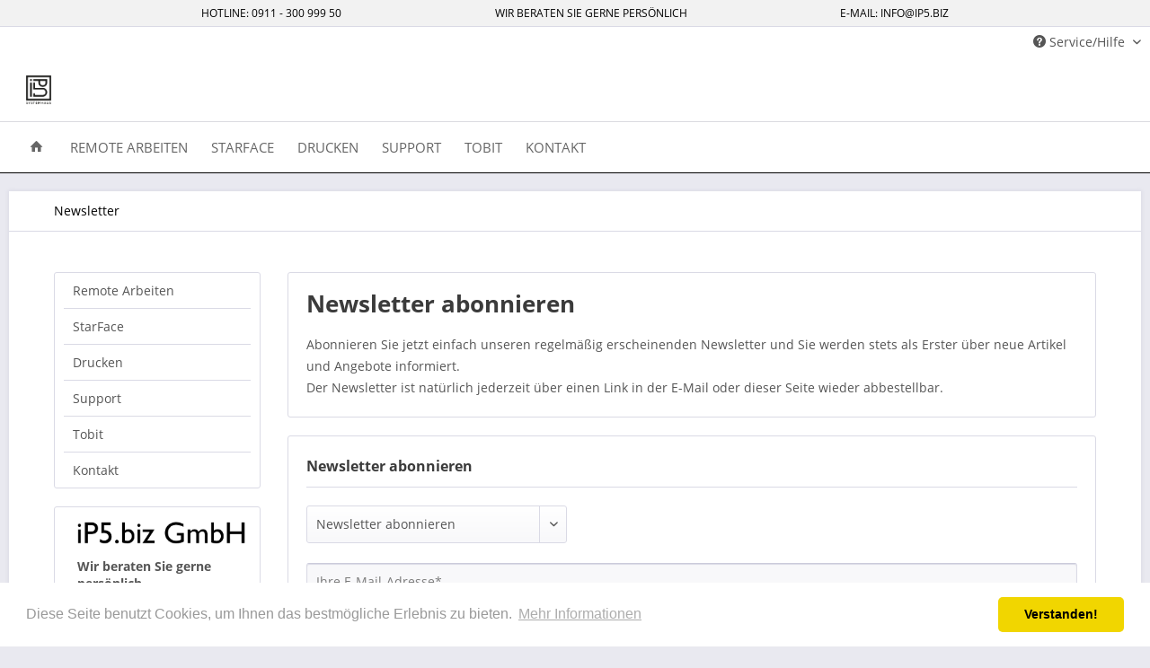

--- FILE ---
content_type: text/html; charset=UTF-8
request_url: https://www.ip5.biz/newsletter
body_size: 7119
content:
<!DOCTYPE html> <html class="no-js" lang="de" itemscope="itemscope" itemtype="http://schema.org/WebPage"> <head> <meta charset="utf-8"> <meta name="author" content="" /> <meta name="robots" content="noindex,follow" /> <meta name="revisit-after" content="15 days" /> <meta name="keywords" content="" /> <meta name="description" content="Abonnieren Sie jetzt einfach unseren regelmäßig erscheinenden Newsletter und Sie werden stets als Erster über neue Artikel und Angebote informiert" /> <meta property="og:type" content="website" /> <meta property="og:site_name" content="iP5.biz GmbH" /> <meta property="og:title" content="iP5.biz GmbH" /> <meta property="og:description" content="Abonnieren Sie jetzt einfach unseren regelmäßig erscheinenden Newsletter und Sie werden stets als Erster über neue Artikel und Angebote informiert" /> <meta property="og:image" content="https://www.ip5.biz/media/image/de/80/33/iP5_Logo_Black_RGBOTPvnsGOn4ZiQ.png" /> <meta name="twitter:card" content="website" /> <meta name="twitter:site" content="iP5.biz GmbH" /> <meta name="twitter:title" content="iP5.biz GmbH" /> <meta name="twitter:description" content="Abonnieren Sie jetzt einfach unseren regelmäßig erscheinenden Newsletter und Sie werden stets als Erster über neue Artikel und Angebote informiert" /> <meta name="twitter:image" content="https://www.ip5.biz/media/image/de/80/33/iP5_Logo_Black_RGBOTPvnsGOn4ZiQ.png" /> <meta itemprop="copyrightHolder" content="iP5.biz GmbH" /> <meta itemprop="copyrightYear" content="2014" /> <meta itemprop="isFamilyFriendly" content="True" /> <meta itemprop="image" content="https://www.ip5.biz/media/image/de/80/33/iP5_Logo_Black_RGBOTPvnsGOn4ZiQ.png" /> <meta name="viewport" content="width=device-width, initial-scale=1.0, user-scalable=no"> <meta name="mobile-web-app-capable" content="yes"> <meta name="apple-mobile-web-app-title" content="iP5.biz GmbH"> <meta name="apple-mobile-web-app-capable" content="yes"> <meta name="apple-mobile-web-app-status-bar-style" content="default"> <link rel="apple-touch-icon-precomposed" href="https://www.ip5.biz/media/image/de/80/33/iP5_Logo_Black_RGBOTPvnsGOn4ZiQ.png"> <link rel="shortcut icon" href="https://www.ip5.biz/media/image/de/80/33/iP5_Logo_Black_RGBOTPvnsGOn4ZiQ.png"> <meta name="msapplication-navbutton-color" content="#000000" /> <meta name="application-name" content="iP5.biz GmbH" /> <meta name="msapplication-starturl" content="https://www.ip5.biz/" /> <meta name="msapplication-window" content="width=1024;height=768" /> <meta name="msapplication-TileImage" content="https://www.ip5.biz/media/image/de/80/33/iP5_Logo_Black_RGBOTPvnsGOn4ZiQ.png"> <meta name="msapplication-TileColor" content="#000000"> <meta name="theme-color" content="#000000" /> <title itemprop="name">Newsletter | iP5.biz GmbH</title> <link href="/web/cache/1551983867_4c6b50a6b6a3d014ed3ae5459137ebca.css" media="all" rel="stylesheet" type="text/css" /> </head> <body class="is--ctl-newsletter is--act-index" > <div class="page-wrap"> <noscript class="noscript-main"> <div class="alert is--warning"> <div class="alert--icon"> <i class="icon--element icon--warning"></i> </div> <div class="alert--content">
Um iP5.biz&#x20;GmbH in vollem Umfang nutzen zu k&ouml;nnen, empfehlen wir Ihnen Javascript in Ihrem Browser zu aktiveren.
</div> </div> </noscript> <style>
.header-top-bar {
background:		#f2f2f2 none repeat scroll 0 0;
width:			100%;
text-align:		center;
border-bottom:	1px solid #dadae5;
height:			30px;
position:		fixed;
z-index:		5000;
}
.header-top-bar-container {
overflow: hidden;
white-space: normal;
text-align:center
height:			100%;
vertical-align:	middle;
font-size:		0.75rem;
text-transform:	uppercase;
color:			#000000;
margin:			0 auto;
width:			65%;
padding-top:	5.5px;
}
.header-top-bar-left {
float:		left;
}
.header-top-bar-center {
display: 	inline-block;
margin:		0 auto !important;
text-align:left;
}
.header-top-bar-right {
float:		right;
}
.header-main
{
padding-top: 30px;
}
@media only screen and (max-width: 48em) {
.header-top-bar {
display: none;
}
.header-main
{
padding-top: 0px;
}
}
@media only screen and (max-width: 78.75em) {
.header-top-bar-container {
padding: 0rem 0.625rem;
}
}
</style> <div class="header-top-bar"> <div class="header-top-bar-container"> <div class="header-top-bar-left">
Hotline: 0911 - 300 999 50
</div> <div class="header-top-bar-center">
Wir beraten Sie gerne Persönlich
</div> <div class="header-top-bar-right">
E-Mail: info@ip5.biz
</div> </div> </div> <style>
.scrollToTop{
width:40px;
height:60px;
padding:10px;
text-align:center;
background: whiteSmoke;
font-weight: bold;
color: #444;
text-decoration: none;
position:fixed;
bottom:	3em;
right:	2em;
display:none;
background: url('/engine/Shopware/Plugins/Community/Frontend/xBacktoTop/Views/frontend/_public/img/icons/xBTP/arrow-up.png') no-repeat 0px 20px;
z-index:	100;
opacity:	0.6;
}
.scrollToTop:hover{
text-decoration:none;
opacity:	1;
}
</style> <a href="#" title="Zurück zum Anfang" class="scrollToTop"></a> <header class="header-main"> <div class="top-bar"> <div class="container block-group"> <nav class="top-bar--navigation block" role="menubar">  <div class="navigation--entry entry--compare is--hidden" role="menuitem" aria-haspopup="true" data-drop-down-menu="true">  </div> <div class="navigation--entry entry--service has--drop-down" role="menuitem" aria-haspopup="true" data-drop-down-menu="true"> <i class="icon--service"></i> Service/Hilfe
<ul class="service--list is--rounded" role="menu"> <li class="service--entry" role="menuitem"> <a class="service--link" href="https://www.ip5.biz/hilfe/support" title="Hilfe/Support" >
Hilfe/Support
</a> </li> <li class="service--entry" role="menuitem"> <a class="service--link" href="https://www.ip5.biz/stellenangebote" title="Stellenangebote" >
Stellenangebote
</a> </li> <li class="service--entry" role="menuitem"> <a class="service--link" href="https://www.ip5.biz/kontaktformular" title="Kontakt" target="_self">
Kontakt
</a> </li> <li class="service--entry" role="menuitem"> <a class="service--link" href="https://www.ip5.biz/datenschutz" title="Datenschutz" >
Datenschutz
</a> </li> <li class="service--entry" role="menuitem"> <a class="service--link" href="https://www.ip5.biz/agb" title="AGB" >
AGB
</a> </li> <li class="service--entry" role="menuitem"> <a class="service--link" href="https://www.ip5.biz/impressum" title="Impressum" >
Impressum
</a> </li> </ul> </div> </nav> </div> </div> <div class="container header--navigation"> <div class="logo-main block-group" role="banner"> <div class="logo--shop block"> <a class="logo--link" href="https://www.ip5.biz/" title="iP5.biz GmbH - zur Startseite wechseln"> <picture> <source srcset="https://www.ip5.biz/media/image/de/80/33/iP5_Logo_Black_RGBOTPvnsGOn4ZiQ.png" media="(min-width: 78.75em)"> <source srcset="https://www.ip5.biz/media/image/de/80/33/iP5_Logo_Black_RGBOTPvnsGOn4ZiQ.png" media="(min-width: 64em)"> <source srcset="https://www.ip5.biz/media/image/de/80/33/iP5_Logo_Black_RGBOTPvnsGOn4ZiQ.png" media="(min-width: 48em)"> <img srcset="https://www.ip5.biz/media/image/de/80/33/iP5_Logo_Black_RGBOTPvnsGOn4ZiQ.png" alt="iP5.biz GmbH - zur Startseite wechseln" /> </picture> </a> </div> </div> <nav class="shop--navigation block-group"> <ul class="navigation--list block-group" role="menubar"> <li class="navigation--entry entry--menu-left" role="menuitem" style="top:12px; right: 0px; left: auto;"> <a class="entry--link entry--trigger btn is--icon-left" href="#offcanvas--left" data-offcanvas="true" data-offCanvasSelector=".sidebar-main"> <i class="icon--menu"></i> Menü
</a> </li> </ul> </nav> <div class="container--ajax-cart" data-collapse-cart="true" data-displayMode="offcanvas"></div> </div> </header> <nav class="navigation-main"> <div class="container" data-menu-scroller="true" data-listSelector=".navigation--list.container" data-viewPortSelector=".navigation--list-wrapper"> <div class="navigation--list-wrapper"> <ul class="navigation--list container" role="menubar" itemscope="itemscope" itemtype="http://schema.org/SiteNavigationElement"> <li class="navigation--entry is--home" role="menuitem"> <a class="navigation--link is--first" href="https://www.ip5.biz/" title="Home" itemprop="url"> <i class="icon--house"></i> </a> </li> <li class="navigation--entry" role="menuitem"><a class="navigation--link" href="https://www.ip5.biz/remote-arbeiten/" title="Remote Arbeiten" itemprop="url"><span itemprop="name">Remote Arbeiten</span></a></li><li class="navigation--entry" role="menuitem"><a class="navigation--link" href="https://www.ip5.biz/cat/index/sCategory/20" title="StarFace" itemprop="url"><span itemprop="name">StarFace</span></a></li><li class="navigation--entry" role="menuitem"><a class="navigation--link" href="https://www.ip5.biz/drucken/" title="Drucken" itemprop="url"><span itemprop="name">Drucken</span></a></li><li class="navigation--entry" role="menuitem"><a class="navigation--link" href="https://www.ip5.biz/custom/index/sCustom/46" title="Support" itemprop="url"><span itemprop="name">Support</span></a></li><li class="navigation--entry" role="menuitem"><a class="navigation--link" href="https://www.ip5.biz/tobit/" title="Tobit " itemprop="url"><span itemprop="name">Tobit </span></a></li><li class="navigation--entry" role="menuitem"><a class="navigation--link" href="http://www.ip5.biz/kontaktformular" title="Kontakt" itemprop="url"><span itemprop="name">Kontakt</span></a></li> </ul> </div> </div> </nav> <section class="content-main container block-group"> <nav class="content--breadcrumb block"> <ul class="breadcrumb--list" role="menu" itemscope itemtype="http://schema.org/BreadcrumbList"> <li class="breadcrumb--entry is--active" itemprop="itemListElement" itemscope itemtype="http://schema.org/ListItem"> <a class="breadcrumb--link" href="https://www.ip5.biz/newsletter" title="Newsletter" itemprop="item"> <link itemprop="url" href="https://www.ip5.biz/newsletter" /> <span class="breadcrumb--title" itemprop="name">Newsletter</span> </a> <meta itemprop="position" content="0" /> </li> </ul> </nav> <div class="content-main--inner"> <aside class="sidebar-main off-canvas"> <div class="navigation--smartphone"> <ul class="navigation--list "> <li class="navigation--entry entry--close-off-canvas"> <a href="#close-categories-menu" title="Menü schließen" class="navigation--link">
Menü schließen <i class="icon--arrow-right"></i> </a> </li> </ul> <div class="mobile--switches">  </div> </div> <div class="sidebar--categories-wrapper" data-subcategory-nav="true" data-mainCategoryId="3" data-categoryId="0" data-fetchUrl=""> <div class="categories--headline navigation--headline">
Kategorien
</div> <div class="sidebar--categories-navigation"> <ul class="sidebar--navigation categories--navigation navigation--list is--drop-down is--level0 is--rounded" role="menu"> <li class="navigation--entry" role="menuitem"> <a class="navigation--link" href="https://www.ip5.biz/remote-arbeiten/" data-categoryId="19" data-fetchUrl="/widgets/listing/getCategory/categoryId/19" title="Remote Arbeiten" >
Remote Arbeiten
</a> </li> <li class="navigation--entry" role="menuitem"> <a class="navigation--link" href="https://www.ip5.biz/cat/index/sCategory/20" data-categoryId="20" data-fetchUrl="/widgets/listing/getCategory/categoryId/20" title="StarFace" >
StarFace
</a> </li> <li class="navigation--entry" role="menuitem"> <a class="navigation--link" href="https://www.ip5.biz/drucken/" data-categoryId="9" data-fetchUrl="/widgets/listing/getCategory/categoryId/9" title="Drucken" >
Drucken
</a> </li> <li class="navigation--entry" role="menuitem"> <a class="navigation--link" href="https://www.ip5.biz/custom/index/sCustom/46" data-categoryId="8" data-fetchUrl="/widgets/listing/getCategory/categoryId/8" title="Support" >
Support
</a> </li> <li class="navigation--entry" role="menuitem"> <a class="navigation--link" href="https://www.ip5.biz/tobit/" data-categoryId="18" data-fetchUrl="/widgets/listing/getCategory/categoryId/18" title="Tobit " >
Tobit
</a> </li> <li class="navigation--entry" role="menuitem"> <a class="navigation--link" href="http://www.ip5.biz/kontaktformular" data-categoryId="6" data-fetchUrl="/widgets/listing/getCategory/categoryId/6" title="Kontakt" >
Kontakt
</a> </li> </ul> </div> <style>
.sidebar--SNEB-info {
width:			100%;
text-align: 	left;
border: 		1px solid #dadae5;
border-radius: 	3px;
padding: 		15px 15px 15px 25px;
margin-bottom: 	10px;
background:		#FFFFFF;
}
.simage
{
margin-bottom:		15px;
}
.scenter
{
text-align:			center;
}
.simagephone
{
height: 16px;
display: inline;
}
.sidebar--SNEB-payment {
width:100%;
text-align: left;
border: 1px solid #dadae5;
border-radius: 3px;
padding: 15px 15px 15px 25px;
margin-bottom: 10px;
background:		#FFFFFF;
}
.SNEB-Payment-icons
{
height:		60px;
display:	inline;
}
</style> <div class="sidebar--SNEB-info"> <img class="simage" src="https://www.ip5.biz/media/image/f3/1b/21/iP5-Logo.png" title="Logo"> <span style="font-weight:bold;">Wir beraten Sie gerne persönlich.</span> <br><br> <p> <span> <img class="simagephone" title="Tel.:" src="/engine/Shopware/Plugins/Community/Frontend/SidebarNavigationExtraBox/Views/frontend/_public/src/img/icons/SNEB-ICON/info/phone.png"> <a href="tel:+4991130099950" title"49 911 - 300999 50" alt="49 911 - 300999 50">+49 911 - 300999 50</a> </span> <br> <small>Mo. - Fr.: 8:00 - 17:00 Uhr</small> </p> <span><a title="info@ip5.biz" href="mailto:info@ip5.biz">info@ip5.biz</a></span> </div> <style>
.sidebar--LZI {
width:100%;
text-align: left;
border: 1px solid #dadae5;
border-radius: 3px;
padding: 15px 15px 15px 15px;
margin-bottom: 10px;
background:		#FFFFFF;
}
</style> <div class="sidebar--LZI"> <script type="text/javascript">
var lz_data = {overwrite:false,header:'https://www.ip5.biz/media/image/de/80/33/iP5_Logo_Black_RGBOTPvnsGOn4ZiQ.png', website:'iP5.biz GmbH'};
</script> <script type="text/javascript" id="abb18486d30eb5e5c9a1ffc8df4c8e3a" src="https://www.ip5.biz/livezilla/script.php?id=abb18486d30eb5e5c9a1ffc8df4c8e3a" defer></script> </div> <div class="shop-sites--container is--rounded"> <div class="shop-sites--headline navigation--headline">
Informationen
</div> <ul class="shop-sites--navigation sidebar--navigation navigation--list is--drop-down is--level0" role="menu"> <li class="navigation--entry" role="menuitem"> <a class="navigation--link" href="https://www.ip5.biz/hilfe/support" title="Hilfe/Support" data-categoryId="46" data-fetchUrl="/widgets/listing/getCustomPage/pageId/46" >
Hilfe/Support
</a> </li> <li class="navigation--entry" role="menuitem"> <a class="navigation--link" href="https://www.ip5.biz/stellenangebote" title="Stellenangebote" data-categoryId="47" data-fetchUrl="/widgets/listing/getCustomPage/pageId/47" >
Stellenangebote
</a> </li> <li class="navigation--entry" role="menuitem"> <a class="navigation--link" href="https://www.ip5.biz/kontaktformular" title="Kontakt" data-categoryId="1" data-fetchUrl="/widgets/listing/getCustomPage/pageId/1" target="_self">
Kontakt
</a> </li> <li class="navigation--entry" role="menuitem"> <a class="navigation--link" href="https://www.ip5.biz/datenschutz" title="Datenschutz" data-categoryId="7" data-fetchUrl="/widgets/listing/getCustomPage/pageId/7" >
Datenschutz
</a> </li> <li class="navigation--entry" role="menuitem"> <a class="navigation--link" href="https://www.ip5.biz/agb" title="AGB" data-categoryId="4" data-fetchUrl="/widgets/listing/getCustomPage/pageId/4" >
AGB
</a> </li> <li class="navigation--entry" role="menuitem"> <a class="navigation--link" href="https://www.ip5.biz/impressum" title="Impressum" data-categoryId="3" data-fetchUrl="/widgets/listing/getCustomPage/pageId/3" >
Impressum
</a> </li> </ul> </div> </div> </aside> <div class="content--wrapper"> <div class="newsletter--content content block"> <div class="newsletter--headline panel--body is--wide has--border is--rounded"> <h1 class="newsletter--title">Newsletter abonnieren</h1> <p class="newsletter--info">Abonnieren Sie jetzt einfach unseren regelmäßig erscheinenden Newsletter und Sie werden stets als Erster über neue Artikel und Angebote informiert.<br />Der Newsletter ist natürlich jederzeit über einen Link in der E-Mail oder dieser Seite wieder abbestellbar.</p> </div> <div class="newsletter--form panel has--border is--rounded" data-newsletter="true"> <h2 class="panel--title is--underline">Newsletter abonnieren</h2> <form action="https://www.ip5.biz/newsletter" method="post"> <div class="panel--body is--wide"> <div class="newsletter--subscription select-field"> <select name="subscribeToNewsletter" required="required" class="field--select newsletter--checkmail"> <option value="1">Newsletter abonnieren</option> <option value="-1">Newsletter abbestellen</option> </select> </div> <div class="newsletter--email"> <input name="newsletter" type="email" placeholder="Ihre E-Mail-Adresse*" required="required" aria-required="true" value="" class="input--field is--required"/> </div> <div class="newsletter--additional-form"> <div class="newsletter--salutation select-field"> <select name="salutation" class="field--select"> <option value="" selected="selected">Anrede</option> <option value="mr">Herr</option> <option value="ms">Frau</option> </select> </div> <div class="newsletter--firstname"> <input name="firstname" type="text" placeholder="Vorname" value="" class="input--field"/> </div> <div class="newsletter--lastname"> <input name="lastname" type="text" placeholder="Nachname" value="" class="input--field"/> </div> <div class="newsletter--street"> <input name="street" type="text" placeholder="Straße und Nr." value="" class="input--field input--field-street"/> </div> <div class="newsletter--zip-city"> <input name="zipcode" type="text" placeholder="PLZ" value="" class="input--field input--field-zipcode input--spacer"/> <input name="city" type="text" placeholder="Ort" value="" size="25" class="input--field input--field-city"/> </div> </div> <div class="newsletter--required-info">
* hierbei handelt es sich um ein Pflichtfeld
</div> <div class="newsletter--captcha-form"> </div> <p class="privacy-information"> <input name="privacy-checkbox" type="checkbox" id="privacy-checkbox" required="required" aria-required="true" value="1" class="is--required privacy-checkbox" /> <label for="privacy-text">
Ich habe die
<a href="https://www.ip5.biz/datenschutz" target="_blank">Datenschutzbestimmungen</a>
zur Kenntnis genommen.
</label> </p> <div class="newsletter--action"> <button type="submit" class="btn is--primary right is--icon-right" name="Speichern">
Speichern
<i class="icon--arrow-right"></i> </button> </div> </div> </form> </div> </div> </div> <div class="last-seen-products is--hidden" data-last-seen-products="true"> <div class="last-seen-products--title">
Zuletzt angesehen
</div> <div class="last-seen-products--slider product-slider" data-product-slider="true"> <div class="last-seen-products--container product-slider--container"></div> </div> </div> </div> </section> <footer class="footer-main"> <div class="container"> <style>
.footer--SNEB-payment {
width:100%;
text-align: left;
border-bottom: 1px solid #dadae5;
border-radius: 3px;
padding: 15px 15px 15px 15px;
margin-bottom: 0px;
background:		#FFFFFF;
text-align:center;
}
.SNEB-Payment-footer-icons
{
height:		70px;
display:	inline;
}
</style> <div class="footer--columns block-group"> <div class="footer--column column--hotline is--first block"> <div class="column--headline">Service Hotline</div> <div class="column--content"> <p class="column--desc">Telefonische Unterst&uuml;tzung und Beratung unter:<br /><br /><a href="tel:+4991130099950" class="footer--phone-link">+49 911 - 300999 50</a><br/>Mo-Fr, 08:00 - 17:00 Uhr</p> </div> </div> <div class="footer--column column--menu block"> <div class="column--headline">iP5.biz Service</div> <nav class="column--navigation column--content"> <ul class="navigation--list" role="menu"> <li class="navigation--entry" role="menuitem"> <a class="navigation--link" href="https://www.ip5.biz/hilfe/support" title="Hilfe/Support">
Hilfe/Support
</a> </li> <li class="navigation--entry" role="menuitem"> <a class="navigation--link" href="https://www.ip5.biz/ip5.biz-partnerformular" title="Partnerprogramm" target="_self">
Partnerprogramm
</a> </li> <li class="navigation--entry" role="menuitem"> <a class="navigation--link" href="https://www.ip5.biz/stellenangebote" title="Stellenangebote">
Stellenangebote
</a> </li> <li class="navigation--entry" role="menuitem"> <a class="navigation--link" href="https://www.ip5.biz/kontaktformular" title="Kontakt" target="_self">
Kontakt
</a> </li> <li class="navigation--entry" role="menuitem"> <a class="navigation--link" href="https://www.ip5.biz/agb" title="AGB">
AGB
</a> </li> </ul> </nav> </div> <div class="footer--column column--menu block"> <div class="column--headline">Informationen</div> <nav class="column--navigation column--content"> <ul class="navigation--list" role="menu"> <li class="navigation--entry" role="menuitem"> <a class="navigation--link" href="https://www.ip5.biz/newsletter" title="Newsletter">
Newsletter
</a> </li> <li class="navigation--entry" role="menuitem"> <a class="navigation--link" href="https://www.ip5.biz/stellen-angebot" title="Stellen Angebot">
Stellen Angebot
</a> </li> <li class="navigation--entry" role="menuitem"> <a class="navigation--link" href="https://www.ip5.biz/datenschutz" title="Datenschutz">
Datenschutz
</a> </li> <li class="navigation--entry" role="menuitem"> <a class="navigation--link" href="https://www.ip5.biz/impressum" title="Impressum">
Impressum
</a> </li> </ul> </nav> </div> <div class="footer--column column--newsletter is--last block"> <div class="column--headline">Newsletter</div> <div class="column--content" data-newsletter="true"> <p class="column--desc">
Abonnieren Sie den kostenlosen von iP5.biz Newsletter und verpassen Sie keine Neuigkeit oder Aktion von iP5.biz.
</p> <form class="newsletter--form" action="https://www.ip5.biz/newsletter" method="post"> <input type="hidden" value="1" name="subscribeToNewsletter" /> <div class="content"> <input type="email" name="newsletter" class="newsletter--field" placeholder="Ihre E-Mail Adresse" /> <button type="submit" class="newsletter--button btn"> <i class="icon--mail"></i> <span class="button--text">Newsletter abonnieren</span> </button> <p class="privacy-information"> <input name="privacy-checkbox" type="checkbox" id="privacy-checkbox" required="required" aria-required="true" value="1" class="is--required privacy-checkbox" /> <label for="privacy-text">
Ich habe die
<a href="https://www.ip5.biz/datenschutz" target="_blank">Datenschutzbestimmungen</a>
zur Kenntnis genommen.
</label> </p> </div> </form> </div> </div> </div> <div class="footer--bottom"> <div class="footer--vat-info"> <p class="vat-info--text">
* Alle Preise inkl. gesetzl. Mehrwertsteuer zzgl. <a title="Versandkosten" href="https://www.ip5.biz/custom/index/sCustom/6">Versandkosten</a> und ggf. Nachnahmegebühren, wenn nicht anders beschrieben
</p> </div> <div class="container footer-minimal"> <div class="footer--service-menu"> <ul class="service--list is--rounded" role="menu"> <li class="service--entry" role="menuitem"> <a class="service--link" href="https://www.ip5.biz/hilfe/support" title="Hilfe/Support" >
Hilfe/Support
</a> </li> <li class="service--entry" role="menuitem"> <a class="service--link" href="https://www.ip5.biz/stellenangebote" title="Stellenangebote" >
Stellenangebote
</a> </li> <li class="service--entry" role="menuitem"> <a class="service--link" href="https://www.ip5.biz/kontaktformular" title="Kontakt" target="_self">
Kontakt
</a> </li> <li class="service--entry" role="menuitem"> <a class="service--link" href="https://www.ip5.biz/datenschutz" title="Datenschutz" >
Datenschutz
</a> </li> <li class="service--entry" role="menuitem"> <a class="service--link" href="https://www.ip5.biz/agb" title="AGB" >
AGB
</a> </li> <li class="service--entry" role="menuitem"> <a class="service--link" href="https://www.ip5.biz/impressum" title="Impressum" >
Impressum
</a> </li> </ul> </div> </div> <div class="footer--copyright">
Realisiert von <a href="https://www.ip5.biz" title="iP5.biz GmbH">iP5.biz GmbH</a> </div> <div class="footer--logo"> <i class="icon--shopware"></i> </div> </div> </div> </footer> </div> <script type="text/javascript" id="footer--js-inline">
var timeNow = 1768696438;
var asyncCallbacks = [];
document.asyncReady = function (callback) {
asyncCallbacks.push(callback);
};
var controller = controller || {"vat_check_enabled":"","vat_check_required":"","register":"https:\/\/www.ip5.biz\/register","checkout":"https:\/\/www.ip5.biz\/checkout","ajax_search":"https:\/\/www.ip5.biz\/ajax_search","ajax_cart":"https:\/\/www.ip5.biz\/checkout\/ajaxCart","ajax_validate":"https:\/\/www.ip5.biz\/register","ajax_add_article":"https:\/\/www.ip5.biz\/checkout\/addArticle","ajax_listing":"\/widgets\/listing\/listingCount","ajax_cart_refresh":"https:\/\/www.ip5.biz\/checkout\/ajaxAmount","ajax_address_selection":"https:\/\/www.ip5.biz\/address\/ajaxSelection","ajax_address_editor":"https:\/\/www.ip5.biz\/address\/ajaxEditor"};
var snippets = snippets || { "noCookiesNotice": "Es wurde festgestellt, dass Cookies in Ihrem Browser deaktiviert sind. Um iP5.biz\x20GmbH in vollem Umfang nutzen zu k\u00f6nnen, empfehlen wir Ihnen, Cookies in Ihrem Browser zu aktiveren." };
var themeConfig = themeConfig || {"offcanvasOverlayPage":true};
var lastSeenProductsConfig = lastSeenProductsConfig || {"baseUrl":"","shopId":1,"noPicture":"\/themes\/Frontend\/Responsive\/frontend\/_public\/src\/img\/no-picture.jpg","productLimit":"5","currentArticle":""};
var csrfConfig = csrfConfig || {"generateUrl":"\/csrftoken","basePath":"","shopId":1};
var statisticDevices = [
{ device: 'mobile', enter: 0, exit: 767 },
{ device: 'tablet', enter: 768, exit: 1259 },
{ device: 'desktop', enter: 1260, exit: 5160 }
];
var cookieRemoval = cookieRemoval || 0;
</script> <script type="text/javascript">
var datePickerGlobalConfig = datePickerGlobalConfig || {
locale: {
weekdays: {
shorthand: ['So', 'Mo', 'Di', 'Mi', 'Do', 'Fr', 'Sa'],
longhand: ['Sonntag', 'Montag', 'Dienstag', 'Mittwoch', 'Donnerstag', 'Freitag', 'Samstag']
},
months: {
shorthand: ['Jan', 'Feb', 'Mär', 'Apr', 'Mai', 'Jun', 'Jul', 'Aug', 'Sep', 'Okt', 'Nov', 'Dez'],
longhand: ['Januar', 'Februar', 'März', 'April', 'Mai', 'Juni', 'Juli', 'August', 'September', 'Oktober', 'November', 'Dezember']
},
firstDayOfWeek: 1,
weekAbbreviation: 'KW',
rangeSeparator: ' bis ',
scrollTitle: 'Zum Wechseln scrollen',
toggleTitle: 'Zum Öffnen klicken',
daysInMonth: [31, 28, 31, 30, 31, 30, 31, 31, 30, 31, 30, 31]
},
dateFormat: 'Y-m-d',
timeFormat: ' H:i:S',
altFormat: 'j. F Y',
altTimeFormat: ' - H:i'
};
</script> <iframe id="refresh-statistics" width="0" height="0" style="display:none;"></iframe> <script type="text/javascript">
(function(window, document) {
var par = document.location.search.match(/sPartner=([^&])+/g),
pid = (par && par[0]) ? par[0].substring(9) : null,
cur = document.location.protocol + '//' + document.location.host,
ref = document.referrer.indexOf(cur) === -1 ? document.referrer : null,
url = "/widgets/index/refreshStatistic",
pth = document.location.pathname.replace("https://www.ip5.biz/", "/");
url += url.indexOf('?') === -1 ? '?' : '&';
url += 'requestPage=' + encodeURIComponent(pth);
url += '&requestController=' + encodeURI("newsletter");
if(pid) { url += '&partner=' + pid; }
if(ref) { url += '&referer=' + encodeURIComponent(ref); }
if (document.cookie.indexOf('x-ua-device') === -1) {
var i = 0,
device = 'desktop',
width = window.innerWidth,
breakpoints = window.statisticDevices;
if (typeof width !== 'number') {
width = (document.documentElement.clientWidth !== 0) ? document.documentElement.clientWidth : document.body.clientWidth;
}
for (; i < breakpoints.length; i++) {
if (width >= ~~(breakpoints[i].enter) && width <= ~~(breakpoints[i].exit)) {
device = breakpoints[i].device;
}
}
document.cookie = 'x-ua-device=' + device + '; path=/';
}
document
.getElementById('refresh-statistics')
.src = url;
})(window, document);
</script> <script type="text/javascript" src="/engine/Shopware/Plugins/Community/Frontend/xBacktoTop/Views/frontend/_public/src/js/xBacktoTop.js"></script> <script async src="/web/cache/1551983867_4c6b50a6b6a3d014ed3ae5459137ebca.js" id="main-script"></script> <script>
var pmswCookieConsentOptions = {"position":"bottom","theme":"classic","palette":{"popup":{"background":"#ffffff","text":"#999999"},"button":{"background":"#f1d600","text":"#000000"}},"content":{"message":"Diese Seite benutzt Cookies, um Ihnen das bestm\u00f6gliche Erlebnis zu bieten.","dismiss":"Verstanden!","link":"Mehr Informationen","href":"https:\/\/www.ip5.biz\/datenschutz"}};
var initializeCookieConsent = function() {
window.cookieconsent.initialise(pmswCookieConsentOptions);
}
if ("function" === typeof document.asyncReady) {
document.asyncReady(function() { initializeCookieConsent(); });
} else {
jQuery(document).ready(function($){
initializeCookieConsent();
});
}
</script> <script type="text/javascript">
/**
* Wrap the replacement code into a function to call it from the outside to replace the method when necessary
*/
var replaceAsyncReady = window.replaceAsyncReady = function() {
document.asyncReady = function (callback) {
if (typeof callback === 'function') {
window.setTimeout(callback.apply(document), 0);
}
};
};
document.getElementById('main-script').addEventListener('load', function() {
if (!asyncCallbacks) {
return false;
}
for (var i = 0; i < asyncCallbacks.length; i++) {
if (typeof asyncCallbacks[i] === 'function') {
asyncCallbacks[i].call(document);
}
}
replaceAsyncReady();
});
</script> </body> </html>

--- FILE ---
content_type: application/javascript;charset=utf-8
request_url: https://www.ip5.biz/livezilla/script.php?id=abb18486d30eb5e5c9a1ffc8df4c8e3a
body_size: 2583
content:
function scrb64d(r){var e,n,a,t,f,d,h,i="ABCDEFGHIJKLMNOPQRSTUVWXYZabcdefghijklmnopqrstuvwxyz0123456789+/=",o="",c=0;for(r=r.replace(/[^A-Za-z0-9\+\/\=]/g,"");c<r.length;)t=i.indexOf(r.charAt(c++)),f=i.indexOf(r.charAt(c++)),d=i.indexOf(r.charAt(c++)),h=i.indexOf(r.charAt(c++)),e=t<<2|f>>4,n=(15&f)<<4|d>>2,a=(3&d)<<6|h,o+=String.fromCharCode(e),64!=d&&(o+=String.fromCharCode(n)),64!=h&&(o+=String.fromCharCode(a));return o=o}
var scrttze = function (_sid,_script){

    var container = document.createElement("div");
    container.innerHTML = scrb64d(_script);

    if(document.getElementById(_sid))
        document.getElementById(_sid).parentNode.appendChild(container);
    else
        document.body.appendChild(container);
    if(document.getElementById('lz_r_scr_'+_sid)!=null)
        eval(document.getElementById('lz_r_scr_'+_sid).innerHTML);
    //comp
    else if(document.getElementById('lz_r_scr')!=null)
        eval(document.getElementById('lz_r_scr').innerHTML);

    if(document.getElementById('lz_textlink')!=null){
        var newScript = document.createElement("script");
        newScript.src = document.getElementById('lz_textlink').src;
        newScript.async = true;
        document.head.appendChild(newScript);
    }
    var links = document.getElementsByClassName('lz_text_link');
    for(var i=0;i<links.length;i++)
        if(links[i].className == 'lz_text_link'){
            var newScript = document.createElement("script");
            newScript.src = links[i].src;
            newScript.async = true;
            if(document.getElementById('es_'+links[i].id)==null)
            {
                newScript.id = 'es_'+links[i].id;
                document.head.appendChild(newScript);
            }
        }
};
function ssc(sid,script)
{
    if(window.addEventListener)
        window.addEventListener('load',function() {scrttze(sid,script);});
    else
        window.attachEvent('onload',function() {scrttze(sid,script);});
}
ssc('abb18486d30eb5e5c9a1ffc8df4c8e3a','PCEtLSBsaXZlemlsbGEubmV0IFBMQUNFIFdIRVJFIFlPVSBXQU5UIFRPIFNIT1cgR1JBUEhJQyBCVVRUT04gLS0+CjxhIGhyZWY9ImphdmFzY3JpcHQ6dm9pZCh3aW5kb3cub3BlbignaHR0cHM6Ly93d3cuaXA1LmJpei9saXZlemlsbGEvY2hhdC5waHA/[base64]');
